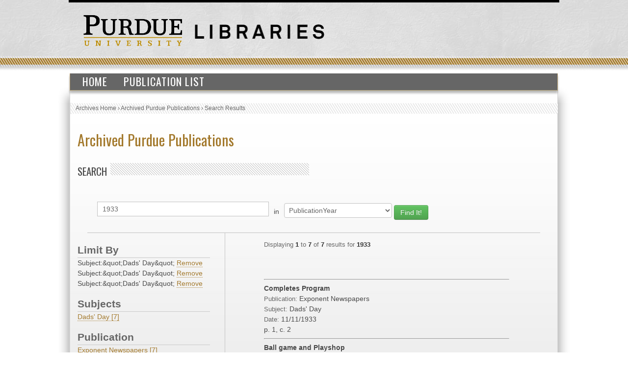

--- FILE ---
content_type: text/html; charset=UTF-8
request_url: https://collections.lib.purdue.edu/pupindex/search.php?q=1933&qtype=PublicationYear&fq=subjectStr:%22Dads%27+Day%22+AND+subjectStr%3A%22Dads%27+Day%22+AND+subjectStr%3A%22Dads%27+Day%22&submit=submit
body_size: 2714
content:
    <html>
        <head>
<!-- Google tag (gtag.js) -->
<script async src="https://www.googletagmanager.com/gtag/js?id=G-WJMJBKBNQ5"></script>
<script>
  window.dataLayer = window.dataLayer || [];
  function gtag(){dataLayer.push(arguments);}
  gtag('js', new Date());

  gtag('config', 'G-WJMJBKBNQ5');
</script>
        <link type="text/css" rel="stylesheet" href="//assets.lib.purdue.edu/css/normalize.css" />
        <link type="text/css" rel="stylesheet" href="//assets.lib.purdue.edu/css/bootstrap-purdue.css" type="text/css" />
        <link type="text/css" rel="stylesheet" href="//assets.lib.purdue.edu/css/site.css" type="text/css" />       
        <link type="text/css" rel="stylesheet" href="//assets.lib.purdue.edu/css/jquery-ui.css" />
        <link href="css/site.css" type="text/css" rel="stylesheet" />

                <script type="text/javascript" src="//ajax.googleapis.com/ajax/libs/jquery/1.9.1/jquery.min.js"></script>
        <script type="text/javascript" src="//ajax.googleapis.com/ajax/libs/jqueryui/1.10.2/jquery-ui.min.js"></script>
        <script type="text/javascript" src="//assets.lib.purdue.edu/js/functions.js"></script>
        <script type="text/javascript" src="//assets.lib.purdue.edu/js/maskedInput.js"></script>                
        <script type="text/javascript" src="//assets.lib.purdue.edu/js/jquery.megamenu.js"></script>
        <script type="text/javascript" src="//assets.lib.purdue.edu/js/bootstrap-dropdown.js"></script>
        <script type="text/javascript" src="//assets.lib.purdue.edu/js/jquery.zclip.min.js"></script>

        <script type="text/javascript">
            jQuery(document).ready(function(){
                jQuery(".megamenu").megamenu({ 'show_method':'fadeIn', 'hide_method': 'fadeOut', 'enable_js_shadow':false });           
            });
            
            function headerSearchSubmit(option) {           
                if (option == 'website') {
                    jQuery("#headerSearchForm").attr("action", 'http://www.google.com/cse?cx=015675504521142124930:gt_fnei4sns&q=' + jQuery("#headerSearchInput").val());
                    jQuery('#headerSearchForm').submit();
                }else {
                    jQuery("#headerSearchForm").attr("action", 'http://www.lib.purdue.edu/system/search/dlPrimo.php?fn=search&searchType=simple');
                    jQuery('#headerSearchForm').submit();
                }
            }   
        </script>


        <title>Archived Purdue Publications</title>
        </head>
<body>
    <div id="page">
    <div id="header">
        <div id="purdueLogo">
            <a href="http://www.purdue.edu">
                <img src="//assets.lib.purdue.edu/images/header/purdueLogo.png" title="Purdue University Homepage" alt="Purdue University" height="64" width="202">
            </a>
        </div>
        <div id="librariesLogo">
            <a href="/">
                <img src="//assets.lib.purdue.edu/images/header/libraries.png" title="Libraries Homepage" alt="" height="30" width="264">
            </a>
        </div>
    </div>
            <div class="navigationWrapper">
                <ul class="megamenu">
                    <li><a href="index.php">Home</a></li>
                    <li><a href="publicationsList.php">Publication List</a></li>                    
                </ul>        
        </div>

    <div id ="content-wrapper">
        <nav class="breadcrumb">
          <ul>
            <li><a href="http://www.lib.purdue.edu/spcol">Archives Home</a> › </li>
            <li><a href="/pupindex/index.php">Archived Purdue Publications</a> › </li>
            <li>Search Results</li>
          </ul>
        </nav>
<div id ="main">
    <h1 id="page-title" class="title"><a href="index.php">
        Archived Purdue Publications</a></h1>
    <h2  class="grayDiagonalsOffset width50">Search</h2>
    <form name="queryForm" id="queryForm" action="" method="GET">
    <!--<label for="q">Search For:</label>-->
    <input name="q" id="q"  value="1933"/>
    <label for="qtype">in</label>
    <select name="qtype" id="qtype">
        <option value="alltext" >All</option>
        <option value="TitleDescription"  >Title/Description</option>
       <!-- <option value="PubID">PubID</option>-->
        <option value="SubjectHeading" >Subject</option>
        <option value="SourcePublication" >Publication</option>
        <option value="PublicationYear" selected=selected>PublicationYear</option>
        <option value="PublicationMonth" >PublicationMonth</option>
        <option value="PublicationDay" >PublicationDay</option>

    </select><!--<br />between [optional]<br />
    <label for="yearA">Start Year</label>
    <input name="yearA" id="yearA"  />
    <label for="yearB">End Year</label>
    <input name="yearB" id="yearB"  />-->
    <input type="submit" name="submit" id="submit" class="searchbtn btn btn-success" value="Find It!" />
    </form>
    <div id="sidebar">
        <div id="currentFacets"><div class="facetTitle">Limit By</div>Subject:&amp;quot;Dads' Day&amp;quot; <a href="search.php?q=1933&qtype=PublicationYear&fq=subjectStr%3A%26quot%3BDads%27+Day%26quot%3B+AND+subjectStr%3A%26quot%3BDads%27+Day%26quot%3B">Remove</a><br/>Subject:&amp;quot;Dads' Day&amp;quot; <a href="search.php?q=1933&qtype=PublicationYear&fq=subjectStr%3A%26quot%3BDads%27+Day%26quot%3B+AND+subjectStr%3A%26quot%3BDads%27+Day%26quot%3B">Remove</a><br/>Subject:&amp;quot;Dads' Day&amp;quot; <a href="search.php?q=1933&qtype=PublicationYear&fq=subjectStr%3A%26quot%3BDads%27+Day%26quot%3B+AND+subjectStr%3A%26quot%3BDads%27+Day%26quot%3B">Remove</a><br/></div><div class="facetTitle">Subjects</div><a href="search.php?q=1933&qtype=PublicationYear&fq=subjectStr:%22Dads%27+Day%22+AND+subjectStr%3A%22Dads%27+Day%22+AND+subjectStr%3A%22Dads%27+Day%22+AND+subjectStr%3A%22Dads%27+Day%22&submit=submit" >Dads' Day [7]</a><br/><div class="facetTitle">Publication</div><a href="search.php?q=1933&qtype=PublicationYear&fq=publicationStr:%22Exponent+Newspapers%22+AND+subjectStr%3A%22Dads%27+Day%22+AND+subjectStr%3A%22Dads%27+Day%22+AND+subjectStr%3A%22Dads%27+Day%22&submit=submit" >Exponent Newspapers [7]</a><br/><div class="facetTitle">Year</div><a href="search.php?q=1933&qtype=PublicationYear&fq=PublicationYear:%221933%22+AND+subjectStr%3A%22Dads%27+Day%22+AND+subjectStr%3A%22Dads%27+Day%22+AND+subjectStr%3A%22Dads%27+Day%22&submit=submit" >1933 [7]</a><br/>
    </div>
    <div id="resultWrapper">

            <div id="resultCount"><span class="itemCount">Displaying <span class="itemCountHighlight">1</span> to <span class="itemCountHighlight">7</span> of <span class="itemCountHighlight">7</span> results for <span class="itemCountHighlight">1933</span></span></div><br /><div class="pagination"></div><hr/>            <div class="resultItem">
                <span class="itemInfo itemTitle">Completes Program</span><br />
                <span class="itemHeading">Publication: </span><span class="itemInfo itemPublication">Exponent Newspapers</span><br />
                <span class="itemHeading">Subject:</span> <span class="itemInfo itemSubject">Dads' Day</span><br />
                <span class="itemHeading">Date:</span>
                <span class="itemInfo itemDate">
                    11/11/1933                </span><br />
                <span class="itemInfo itemLocation"></span> <span class="itemInfo itemLocation">p. 1, c. 2</span><br />


            </div>

</table><hr/>            <div class="resultItem">
                <span class="itemInfo itemTitle">Ball game and Playshop</span><br />
                <span class="itemHeading">Publication: </span><span class="itemInfo itemPublication">Exponent Newspapers</span><br />
                <span class="itemHeading">Subject:</span> <span class="itemInfo itemSubject">Dads' Day</span><br />
                <span class="itemHeading">Date:</span>
                <span class="itemInfo itemDate">
                    11/14/1933                </span><br />
                <span class="itemInfo itemLocation"></span> <span class="itemInfo itemLocation">p. 1, c. 6</span><br />


            </div>

</table><hr/>            <div class="resultItem">
                <span class="itemInfo itemTitle">Prof. R. Phillips in charge</span><br />
                <span class="itemHeading">Publication: </span><span class="itemInfo itemPublication">Exponent Newspapers</span><br />
                <span class="itemHeading">Subject:</span> <span class="itemInfo itemSubject">Dads' Day</span><br />
                <span class="itemHeading">Date:</span>
                <span class="itemInfo itemDate">
                    11/16/1933                </span><br />
                <span class="itemInfo itemLocation"></span> <span class="itemInfo itemLocation">p. 1, c. 4</span><br />


            </div>

</table><hr/>            <div class="resultItem">
                <span class="itemInfo itemTitle">Dr. L.M. Sears to speak</span><br />
                <span class="itemHeading">Publication: </span><span class="itemInfo itemPublication">Exponent Newspapers</span><br />
                <span class="itemHeading">Subject:</span> <span class="itemInfo itemSubject">Dads' Day</span><br />
                <span class="itemHeading">Date:</span>
                <span class="itemInfo itemDate">
                    11/17/1933                </span><br />
                <span class="itemInfo itemLocation"></span> <span class="itemInfo itemLocation">p. 1, c. 2</span><br />


            </div>

</table><hr/>            <div class="resultItem">
                <span class="itemInfo itemTitle">12th annual festivities</span><br />
                <span class="itemHeading">Publication: </span><span class="itemInfo itemPublication">Exponent Newspapers</span><br />
                <span class="itemHeading">Subject:</span> <span class="itemInfo itemSubject">Dads' Day</span><br />
                <span class="itemHeading">Date:</span>
                <span class="itemInfo itemDate">
                    11/18/1933                </span><br />
                <span class="itemInfo itemLocation"></span> <span class="itemInfo itemLocation">p. 1, c. 2</span><br />


            </div>

</table><hr/>            <div class="resultItem">
                <span class="itemInfo itemTitle">W.F. Miller elected pres.</span><br />
                <span class="itemHeading">Publication: </span><span class="itemInfo itemPublication">Exponent Newspapers</span><br />
                <span class="itemHeading">Subject:</span> <span class="itemInfo itemSubject">Dads' Day</span><br />
                <span class="itemHeading">Date:</span>
                <span class="itemInfo itemDate">
                    11/18/1933                </span><br />
                <span class="itemInfo itemLocation"></span> <span class="itemInfo itemLocation">p. 1, c. 6</span><br />


            </div>

</table><hr/>            <div class="resultItem">
                <span class="itemInfo itemTitle">Convo and Grid contest ends</span><br />
                <span class="itemHeading">Publication: </span><span class="itemInfo itemPublication">Exponent Newspapers</span><br />
                <span class="itemHeading">Subject:</span> <span class="itemInfo itemSubject">Dads' Day</span><br />
                <span class="itemHeading">Date:</span>
                <span class="itemInfo itemDate">
                    11/21/1933                </span><br />
                <span class="itemInfo itemLocation"></span> <span class="itemInfo itemLocation">p. 1, c. 4</span><br />


            </div>

</table>    </div>
</div>
    </div>
    			<div id="footer">
				<br />
				<a class="footerLinkGray" href="//www.lib.purdue.edu/about">About the Libraries</a>|
				<a class="footerLinkGray" href="//www.lib.purdue.edu/directory">Directory</a>|
				<a class="footerLinkGray" href="//www.lib.purdue.edu/about/employment">Employment</a>|
				<a class="footerLinkGray" href="//www.lib.purdue.edu/dev">Accesibility</a>|
				<a class="footerLinkGray" href="//www.lib.purdue.edu/uco/" target="_blank">Copyright</a>|
				<a class="footerLinkGray" href="//www.lib.purdue.edu/sitemap">Site Map</a>|
				<a class="footerLinkGray" href="//purl.lib.purdue.edu/db/intranet" target="_blank">Intranet</a>|
				<a class="footerLinkGray" href="//www.lib.purdue.edu/contact">Contact Us</a>|
				<a href="//www.facebook.com/PurdueLibraries" target="_blank" class="socialMedia facebook" title="Facebook Page"><span class="displace">Facebook Page</span></a>			
				<a href="//twitter.com/#!/PurdueLibraries" target="_blank" class="socialMedia twitter" title="Twitter Feed"><span class="displace">Twitter Feed</span></a>
				
				<br /><br />
				

				<div id="FDL_shield">
					<a class="noBorder" title="Federal Depository Library" href="http://guides.lib.purdue.edu/govdocslinks">
						<img src="//assets.lib.purdue.edu/images/footer/FDL_shield.png" alt="Federal Depository Library" />
					</a>
				</div>			
				
				<div id="copyright_block">						
					&copy; 2023 <a href="//www.purdue.edu/">Purdue University</a>.&nbsp;All Rights Reserved.
					<a href="//www.purdue.edu/purdue/ea_eou_statement.html">An equal access/equal opportunity university.</a>
					<br />
					If you have trouble accessing this page because of a disability, please contact <a href="mailto:accessibility@lib.purdue.edu">accessibility@lib.purdue.edu</a>.
				</div>				
			</div>	<!-- region__footer -->

    </body>
